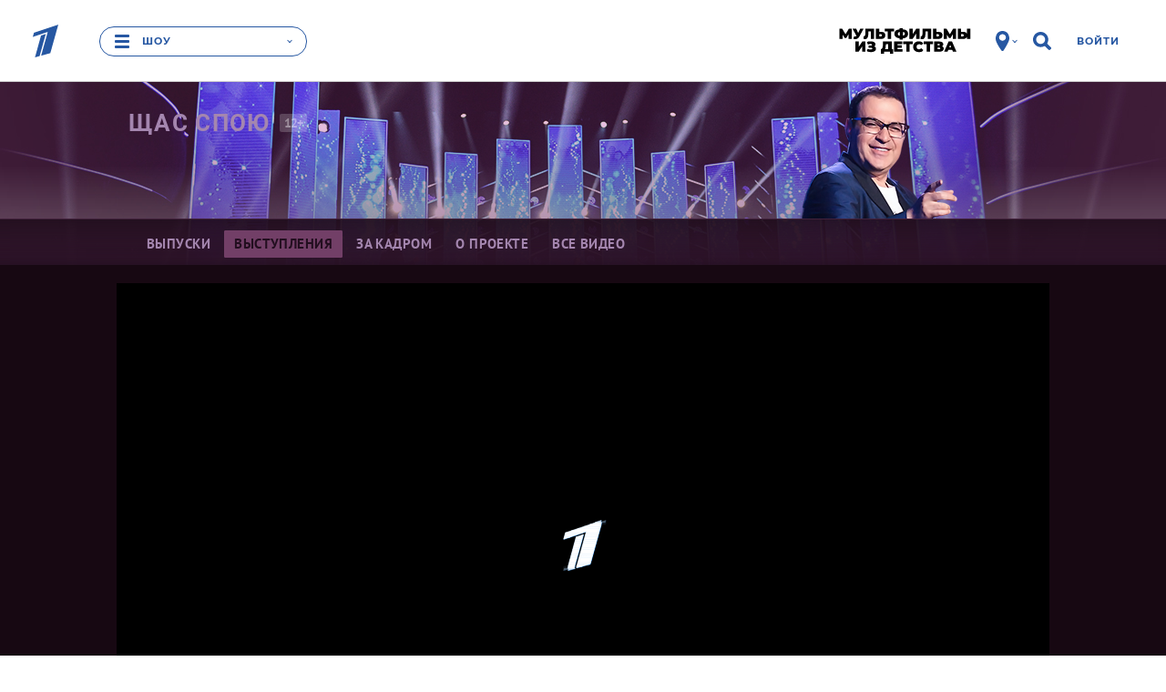

--- FILE ---
content_type: text/html
request_url: https://tns-counter.ru/nc01a**R%3Eundefined*1tv/ru/UTF-8/tmsec=1tv/812348919***
body_size: 16
content:
87BE6615696E43AFG1768833967:87BE6615696E43AFG1768833967

--- FILE ---
content_type: image/svg+xml
request_url: https://static.1tv.ru/assets/web/vk-blue-3625575f914d0ea3464222b1e382674e4b6186635c28f598a83002491196b66b.svg
body_size: 286
content:
<?xml version="1.0" encoding="utf-8"?>
<!-- Generator: Adobe Illustrator 21.1.0, SVG Export Plug-In . SVG Version: 6.00 Build 0)  -->
<svg version="1.1" id="Layer_1" xmlns="http://www.w3.org/2000/svg" xmlns:xlink="http://www.w3.org/1999/xlink" x="0px" y="0px"
	 viewBox="0 0 26 16" style="enable-background:new 0 0 26 16;" xml:space="preserve">
<style type="text/css">
	.st0{fill-rule:evenodd;clip-rule:evenodd;fill:#0757A8;}
</style>
<path class="st0" d="M25.4,1.1c0.2-0.6,0-1.1-0.9-1.1h-2.8c-0.7,0-1.1,0.4-1.2,0.8c0,0-1.4,3.7-3.5,6c-0.7,0.7-1,0.9-1.3,0.9
	C15.5,7.8,15,7.6,15,7V1c0-0.7-0.4-1-1-1H9.9C9.5,0,9.2,0.3,9.2,0.7c0,0.7,1,0.9,1.1,2.9v4.3c0,1-0.2,1.1-0.5,1.1
	c-1,0-3.3-3.7-4.7-7.9C4.8,0.3,4.5,0,3.8,0H1C0.2,0,0,0.4,0,0.8c0,0.8,1,4.7,4.5,9.8c2.4,3.5,5.7,5.4,8.7,5.4c0.8,0,1.8-0.3,1.8-1
	v-3c0-0.8,0.4-0.8,0.9-0.8c0.4,0,1.1,0.2,2.8,1.9c1.9,2,2.2,2.9,3.3,2.9h2.8c0.8,0,1.2-0.4,1-1.3c-0.3-0.8-1.2-2-2.4-3.5
	c-0.7-0.8-1.7-1.7-2-2.1c-0.4-0.6-0.3-0.8,0-1.3C21.6,7.9,25,2.8,25.4,1.1z"/>
</svg>


--- FILE ---
content_type: text/javascript; charset=utf-8
request_url: https://balancer-vod.1tv.ru/video/multibitrate/video/2019/10/27/257c7071-1950-48ed-900c-b48029127f41_HD-news-2019_10_27-16_46_52_GEOBLOCK_RU__,350,950,3800,.mp4.urlset/master.m3u8.jsonp?callback=_eump_fw_callback_99903&rnd=1768833968976555
body_size: 745
content:
typeof _eump_fw_callback_99903 === 'function' && _eump_fw_callback_99903({"url":"https://v6-dtln.1internet.tv/video/multibitrate/video/2022/04/26/92e9440e-4822-4a2d-8f08-676f009c454a_1920_1080region_,350,950,3800,.mp4.urlset/master.m3u8.jsonp?callback=_eump_fw_callback_99903&rnd=1768833968976555","urls":["https://v6-dtln.1internet.tv/video/multibitrate/video/2022/04/26/92e9440e-4822-4a2d-8f08-676f009c454a_1920_1080region_,350,950,3800,.mp4.urlset/master.m3u8.jsonp?callback=_eump_fw_callback_99903&rnd=1768833968976555","https://v8-dtln.1internet.tv/video/multibitrate/video/2022/04/26/92e9440e-4822-4a2d-8f08-676f009c454a_1920_1080region_,350,950,3800,.mp4.urlset/master.m3u8.jsonp?callback=_eump_fw_callback_99903&rnd=1768833968976555"]});